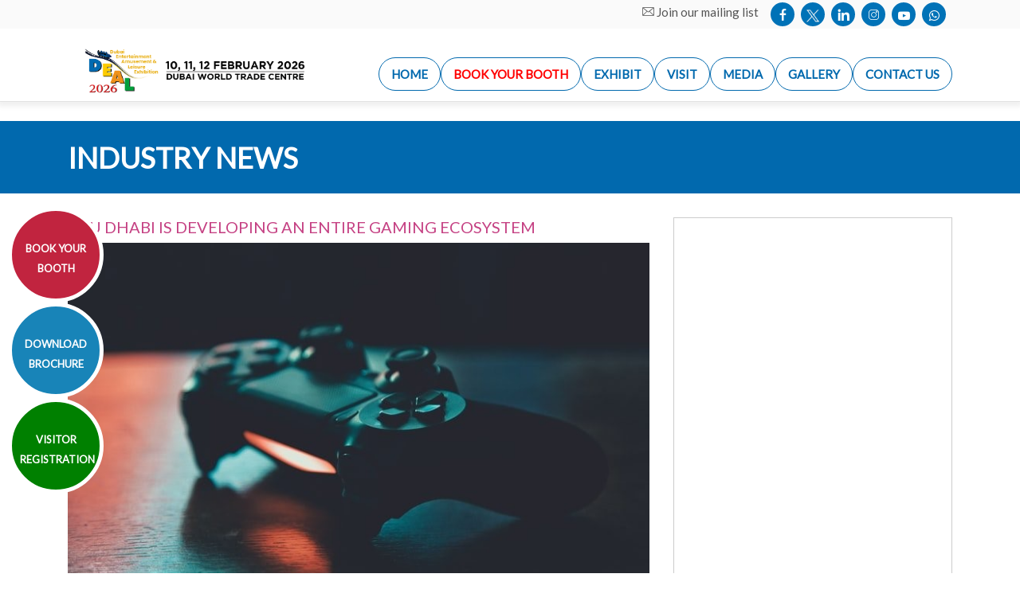

--- FILE ---
content_type: text/html; charset=UTF-8
request_url: https://www.dealmiddleeastshow.com/2021may-a5.php
body_size: 5942
content:
<!DOCTYPE html>
<html lang="en">
<head><meta http-equiv="Content-Type" content="text/html; charset=euc-kr">
<!-- Required meta tags -->

<meta name="viewport" content="width=device-width, initial-scale=1, shrink-to-fit=no">
<title>ABU DHABI IS DEVELOPING AN ENTIRE GAMING ECOSYSTEM  </title>
<!-- Bootstrap CSS -->
<link rel="stylesheet" type="text/css" href="assets/css/bootstrap.min.css" >
<!-- Icon -->
<link rel="stylesheet" type="text/css" href="assets/fonts/line-icons.css">
<!-- Slicknav -->
<link rel="stylesheet" type="text/css" href="assets/css/slicknav.css">
 
<!-- Animate -->
<link rel="stylesheet" type="text/css" href="assets/css/animate.css">
<!-- Main Style -->
<link rel="stylesheet" type="text/css" href="assets/css/main.css">
<link rel="stylesheet" type="text/css" href="assets/css/inner.css">
<!-- Responsive Style -->
<link rel="stylesheet" type="text/css" href="assets/css/responsive.css">
<!-- Global site tag (gtag.js) - Google Ads: 822245433 --> 
<script async src="https://www.googletagmanager.com/gtag/js?id=AW-822245433"></script> 
<script> window.dataLayer = window.dataLayer || []; function gtag(){dataLayer.push(arguments);} gtag('js', new Date()); gtag('config', 'AW-822245433'); 
</script>


<!-- Facebook Pixel Code --> 
<script> 
!function(f,b,e,v,n,t,s)   
{if(f.fbq)return;n=f.fbq=function(){n.callMethod? n.callMethod.apply(n,arguments):n.queue.push(arguments)}; 
if(!f._fbq)f._fbq=n;n.push=n;n.loaded=!0;n.version='2.0'; 
n.queue=[];t=b.createElement(e);t.async=!0; 
t.src=v;s=b.getElementsByTagName(e)[0]; 
s.parentNode.insertBefore(t,s)}(window,document,'script', 'https://connect.facebook.net/en_US/fbevents.js'); 
fbq('init', '406657166738779'); 
fbq('track', 'PageView');  
</script> 
<noscript> 
<img height="1" width="1" src="https://www.facebook.com/tr?id=406657166738779&ev=PageView&noscript=1"/>
</noscript>
<!-- End Facebook Pixel Code -->

</head>
<body>  
<script type="text/javascript">

_linkedin_partner_id = "236569";

window._linkedin_data_partner_ids = window._linkedin_data_partner_ids || [];

window._linkedin_data_partner_ids.push(_linkedin_partner_id);

</script><script type="text/javascript">

(function(){var s = document.getElementsByTagName("script")[0];

var b = document.createElement("script");

b.type = "text/javascript";b.async = true;

b.src = "https://snap.licdn.com/li.lms-analytics/insight.min.js";

s.parentNode.insertBefore(b, s);})();

</script>

<noscript>

<img height="1" width="1" style="display:none;" alt="" src="https://dc.ads.linkedin.com/collect/?pid=236569&fmt=gif" />

</noscript>

<!-- Header Area wrapper Starts -->
<header id="header-wrap"> 
 
    <!--Start of Tawk.to Script-->
<script type="text/javascript">
var Tawk_API=Tawk_API||{}, Tawk_LoadStart=new Date();
(function(){
var s1=document.createElement("script"),s0=document.getElementsByTagName("script")[0];
s1.async=true;
s1.src='https://embed.tawk.to/5db41f0778ab74187a5ba1ac/default';
s1.charset='UTF-8';
s1.setAttribute('crossorigin','*');
s0.parentNode.insertBefore(s1,s0);
})();
</script>
 <link href="assets/css/font-awesome.min.css" rel="stylesheet">
<!--End of Tawk.to Script-->
<div class="top-header">
  <div class="container">
  <div class="top-social" style="float:right;">
      
    
      
      
      <!-- a href="calendar.ics" style="background: #0169ae;text-align: center;color: #fff;padding: 8px 10px;border-radius: 20px;font-weight: 700;margin-left: 5px;font-size: 10px;background-image: linear-gradient(#0169ae, #2E3D98)">ADD TO CALENDAR </a -->
       
     
  <a href="index.php#join" style="color:#545454;" class="top-mail"><i class="lni-envelope"></i> Join our mailing list</a>
  
 
            <a class="facebook" href="https://www.facebook.com/DEALexhibition" target="_blank"><i class="lni-facebook-filled"></i></a> 
            <a class="twitter" href="https://twitter.com/DEALIEC" target="_blank" ><img src="https://dealmiddleeastshow.com/assets/img/twit.png" width=18 height=18></image></a> 
             <a class="linkedin" href="https://www.linkedin.com/in/dubai-entertainment-amusement-and-leisure-show-b29850126/" target="_blank"><i class="lni-linkedin-filled"></i></a> 
      
           <a class="linkedin" href="https://www.instagram.com/dealiec/" target="_blank"><i class="lni-instagram"></i></a> 
           <!-- <a class="google-plus" href="https://www.instagram.com/dealiec/" target="_blank"><i class="lni-instagram"></i></a> 
            <a class="google-plus" href="https://www.youtube.com/channel/UC1WYEGQTbtTfByIHGkctUzg" target="_blank"><i class="lni-youtube-filled"></i></a>--> 
           
           
   <a class="youtube" href="https://www.youtube.com/channel/UC1WYEGQTbtTfByIHGkctUzg" target="_blank" style="margin-right:8px"><i class="fa fa-youtube-play"  ></i></a>
   
   <a class="linkedin" href="https://wa.me/971544906447?text=To%20receive%20regular%20updates%20from%20DEAL%20Exhibitions%20save%20this%20number" target="_blank"><i class="fa fa-whatsapp"></i></a>
     
   
 
    
   
     
  
  </div>
  </div>
  </div>
<nav class="navbar navbar-expand-lg fixed-top scrolling-navbar">
    <div class="container"> 
      <!-- Brand and toggle get grouped for better mobile display -->
      <div class="navbar-header">
        <button class="navbar-toggler" type="button" data-toggle="collapse" data-target="#main-navbar" aria-controls="main-navbar" aria-expanded="false" aria-label="Toggle navigation">
         <span class="navbar-toggler-icon"></span>
          <span class="icon-menu"></span> 
          <span class="icon-menu"></span> 
          <span class="icon-menu"></span> 
          </button>
       
       
        <a href="./" class="navbar-brand"><img src="assets/img/deal2026headerlogo.png" alt="DEAL 2026"> </a> </div>
        
        <!--<div class="time">
                   <h3>  23<sup>rd</sup> March, 10:00am to 6.00pm </h3> 
                   <h3>  24<sup>th</sup> March, 10:00am to 6.00pm </h3>
                   <h3>  25<sup>th</sup> March, 10:00am to 5.00pm </h3> 
                   <h6>DUBAI WORLD TRADE CENTRE</h6> 
                   </div>-->
                   
    
             
                   
      <div class="collapse navbar-collapse" id="main-navbar">
        
                  
        
        
        <ul class="navbar-nav mr-auto w-100 justify-content-end">
          
          
          <li class="nav-item active dropdown">  
          <a href="https://dealmiddleeastshow.com/" class="nav-link dropdown-toggle"   role="button" aria-expanded="false"> Home <span class="caret"></span> </a>
         <ul class="dropdown-menu" role="menu">
       <li><a href="introduction.php">Introduction</a></li>
      <!-- <li><a href="date_venue.php">Date & venue</a></li>-->
        
       </ul> 
        </li>
    
    
    <li> <a class="nav-item"> <a class="nav-link" href="../../../../../exhibitor_registration.php"> <span style="color:red">Book your booth</span></a> </li>
    
          <li class="nav-item dropdown">
           <a href="#" class="nav-link dropdown-toggle" data-toggle="dropdown" role="button" aria-expanded="false"> Exhibit <span class="caret"></span> </a>
         <ul class="dropdown-menu" role="menu">
       <li><a href="why_exhibit.php">Why Exhibit in DEAL</a></li>
      <li><a href="download.php?document=Brochure">DEAL Brochure</a></li>
       <li><a href="exhibitor_profile.php">Exhibitor Profile</a></li>
        <li><a href="https://iecdxbbadge.ae/exhibitor_registration.php">Exhibitor Registration </a></li> <!--li><a href="floor_plan.php">Floor Plan</a></li --> 
       <li><a href="download.php?document=Exhibitor_list">Exhibitor List</a></li> 
      <!--   <li><a href="https://dealmiddleeastshow.com/floor_plan.php">Floor Plan</a></li> -->
       <li><a href="exhibitor_testimonials.php">Exhibitor Testimonials</a></li>
       <li><a href="exhibitor_registration.php">Book Space</a></li>
       <li><a href="aofs.php">AOFS</a></li>
       <li><a href="download.php?document=Post_show">Post Show Report</a></li>
        <!-- <li><a href="floor_plan.php">Floor Plan</a></li> -->
    </ul>
      </li>
      
      
      
         <li class="nav-item dropdown"> 
         <a href="https://iecdxbbadge.ae/visitor_registration.php" class="nav-link dropdown-toggle" data-toggle="dropdown" role="button" aria-expanded="false"> Visit <span class="caret"></span> </a>
        <ul class="dropdown-menu" role="menu">
       <li><a href="why_attend.php"> Why attend DEAL</a></li>
       <li><a href="visitor_profile.php">Visitor Profile </a></li>
       <li><a href="visitor_testimonials.php"> Visitor Testimonials</a></li> 
       <li><a href="https://iecdxbbadge.ae/visitor_registration.php">Visitor Registration  </a></li> 
       <li><a href="travel_information.php"> Travel Information </a></li>
    </ul>
     </li>
          
          
          
          <li class="nav-item dropdown"> 
           <a href="DEAL_newsletter.php" class="nav-link dropdown-toggle" data-toggle="dropdown" role="button" aria-expanded="false"> Media <span class="caret"></span> </a>
        <ul class="dropdown-menu" role="menu">
            <li><a href="DEAL_newsletter.php"> DEAL Newsletter</a></li>
       <li><a href="industry_news.php"> Industry News</a></li>
       <li><a href="press_release.php"> Press Release </a></li> 
       <li><a href="javascript:;"> Show Daily </a>
       <ul>
          <li><a target="_blank" href="https://www.dealmiddleeastshow.com/pdf/2025/deal2025showdailyday1.pdf"> Day 1 </a></li> 
          <li><a target="_blank" href="https://www.dealmiddleeastshow.com/pdf/2025/deal2025showdailyday2.pdf"> Day 2 </a></li> 
          <li><a target="_blank" href="https://www.dealmiddleeastshow.com/pdf/2025/deal2025showdailyday3.pdf"> Day 3 </a></li> 
       </ul>
       </li> 
       <li><a href="javascript::"> The DEAL Diaries </a>
       
        <ul>
          <li><a target="_blank" href="https://www.dealmiddleeastshow.com/pdf/DEAL 2020 DIARIES - CHAPTER ONE TALL F.pdf"> Chapter 1 </a></li> 
           <li><a target="_blank" href="https://www.dealmiddleeastshow.com/pdf/DEAL 2020 DIARIES - CHAPTER TWO.pdf"> Chapter 2 </a></li> 
           <li><a target="_blank" href="https://www.dealmiddleeastshow.com/pdf/DEAL 2021 DIARIES - CHAPTER THREE.pdf"> Chapter 3 </a></li>
           <li><a target="_blank" href="https://www.dealmiddleeastshow.com/pdf/DEAL 2021 DIARIES - CHAPTER FOUR.pdf"> Chapter 4 </a></li> 
           <li><a target="_blank" href="https://www.dealmiddleeastshow.com/pdf/DEAL%202021%20DIARIES%20-%20CHAPTER%20FIVE.pdf"> Chapter 5 </a></li> 
            <li><a target="_blank" href="https://www.dealmiddleeastshow.com/pdf/DEAL-2021-DIARIES-CHAPTER-SIX.pdf"> Chapter 6 </a></li>
             <li><a target="_blank" href="https://www.dealmiddleeastshow.com/pdf/DEAL-2021-DIARIES-CHAPTER-SEVEN.pdf"> Chapter 7 </a></li> 
          </ul>
       
       </li> 
      </ul> 
      </li>
          
          
          
          
          <li class="nav-item dropdown"> 
           <a href="#" class="nav-link dropdown-toggle" data-toggle="dropdown" role="button" aria-expanded="false"> Gallery <span class="caret"></span> </a>
        <ul class="dropdown-menu" role="menu">
       <li><a href="download.php?document=Image_gallery"> Image Gallery</a></li>
       <li><a href="download.php?document=Video_gallery"> Video  Gallery </a></li> 
        <li><a href="download.php?document=Conference_images"> Conference Images </a></li> 
      </ul>  </li>
         
      <li class="nav-item"> <a class="nav-link" href="contact_us.php"> Contact us </a> </li>
     <!--      
    <li class="nav-item"> <a class="nav-link" href="#" style="font-size: 14px;
    padding: 12px 20px;
    border-radius: 30px;
    border: 1px solid #0169ae;
    cursor: pointer;
    font-weight: 600;
    color: #ffffff !important;
    text-transform: uppercase;
    -webkit-transition: all 0.2s linear;
    -moz-transition: all 0.2s linear;
    -o-transition: all 0.2s linear;
    transition: all 0.2s linear;
    display: inline-block;
    background-image: linear-gradient(#EFC32E, #F36F2F);"><span > DEAL 2021 VIRTUAL </span></a> </li>
         -->
        </ul>
        <!-- 
        <div class="crna" style="margin-left:20px;margin-top:60px"><a href="pdf/Corona-Virus-Update.pdf" target="_blank"><span style="font-size:14px;  font-weight:bold"><i class="lni-information"></i>Corona Virus </span></a></div>
        -->
        
      </div>
    </div>
    
    <!-- Mobile Menu Start -->
    <ul class="mobile-menu">
     
       <li class="nav-item dropdown">
           <a href="index.php" class="nav-link dropdown-toggle" data-toggle="dropdown" role="button" aria-expanded="false"> Home <span class="caret"></span> </a>
         <ul class="dropdown-menu" role="menu">
       <li><a href="introduction.php">Introduction</a></li>
  
    </ul>
      </li>
      
      
      <li> <a class="page-scrool" href="exhibitor_registration.php">Book your booth</a> </li>
      
      
      
      
 
    
          <li class="nav-item dropdown">
           <a href="#" class="nav-link dropdown-toggle" data-toggle="dropdown" role="button" aria-expanded="false"> Exhibit <span class="caret"></span> </a>
         <ul class="dropdown-menu" role="menu">
       <li><a href="why_exhibit.php">Why Exhibit in DEAL</a></li>
      <li><a href="download.php?document=Brochure">DEAL Brochure</a></li>
       <li><a href="exhibitor_profile.php">Exhibitor Profile</a></li> 
        <li><a href="https://iecdxbbadge.ae/exhibitor_registration.php">Exhibitor Registration </a></li> <!--li><a href="floor_plan.php">Floor Plan</a></li --> 
       <li><a href="download.php?document=Exhibitor_list">Exhibitor List</a></li> <!--li><a href="floor_plan.php">Floor Plan</a></li --> 
       <li><a href="exhibitor_testimonials.php">Exhibitor Testimonials</a></li>
       <li><a href="exhibitor_registration.php">Book Space</a></li>
       <li><a href="aofs.php">AOFS</a></li>
       <li><a href="download.php?document=Post_show">Post Show Report</a></li>
        <!-- <li><a href="floor_plan.php">Floor Plan</a></li> -->
    </ul>
      </li>
      <li class="nav-item dropdown"> 
         <a href="https://iecdxbbadge.ae/visitor_registration.php" class="nav-link dropdown-toggle" data-toggle="dropdown" role="button" aria-expanded="false"> Visit <span class="caret"></span> </a>
        <ul class="dropdown-menu" role="menu">
       <li><a href="why_attend.php"> Why attend DEAL</a></li>
       <li><a href="visitor_profile.php">Visitor Profile </a></li>
       <li><a href="visitor_testimonials.php"> Visitor Testimonials</a></li> 
       <li><a href="https://iecdxbbadge.ae/visitor_registration.php">Visitor Registration  </a></li> 
       <li><a href="travel_information.php"> Travel Information </a></li>
    </ul>
     </li>
          
      
      
     <li class="nav-item dropdown"> 
           <a href="DEAL_newsletter.php" class="nav-link dropdown-toggle" data-toggle="dropdown" role="button" aria-expanded="false"> Media <span class="caret"></span> </a>
        <ul class="dropdown-menu" role="menu">
            <li><a href="DEAL_newsletter.php"> DEAL Newsletter</a></li>
       <li><a href="industry_news.php"> Industry News</a></li>
       <li><a href="press_release.php"> Press Release </a></li> 
        
        
       </li> 
        
      </ul> 
      </li>
       <li class="nav-item dropdown"> 
           <a href="#" class="nav-link dropdown-toggle" data-toggle="dropdown" role="button" aria-expanded="false"> Gallery <span class="caret"></span> </a>
        <ul class="dropdown-menu" role="menu">
       <li><a href="download.php?document=Image_gallery"> Image Gallery</a></li>
       <li><a href="download.php?document=Video_gallery"> Video  Gallery </a></li> 
        <li><a href="download.php?document=Conference_images"> Conference Images </a></li> 
      </ul>  </li>
      
          <li><a class="page-scroll" href="contact_us.php">Contact us</a>
      </li>
    </ul>
    <!-- Mobile Menu End --> 
    
  </nav>
   
 
  
 
 <div class="inner-banner">
 <div class="container">
 <h2>Industry News</h2>
 </div>
 </div>
 
  
</header>
<!-- Header Area wrapper End --> 

 
<section class="section-padding">
  <div class="container">
    <div class="row">
      <div class="col-md-8 inner-text">
      
        <h5  style="color: #c54183;text-transform:uppercase" atl="ABU DHABI IS DEVELOPING AN ENTIRE GAMING ECOSYSTEM ">ABU DHABI IS DEVELOPING AN ENTIRE GAMING ECOSYSTEM  </h5>
       <img src="newsletter/2021/may/01/5.jpg" class="img-fluid" atl="ABU DHABI IS DEVELOPING AN ENTIRE GAMING ECOSYSTEM " title="ABU DHABI IS DEVELOPING AN ENTIRE GAMING ECOSYSTEM">
  <p style="line-height:20pt; text-align:justify;">
            
            
     <br>
  Just like competing in a popular online game, creating a world-class gaming and esports ecosystem requires a multi-faceted ground plan. Rising in Abu Dhabi is Yas Creative Hub, a state-of-the-art media and entertainment complex that opens its doors in Q4 2021. Yas Creative Hub will include a purpose-built Gaming Hub, which will provide a physical home for the gaming industry in Abu Dhabi in partnership with industry giant Unity Technologies. To attract gaming companies to the hub, developers twofour54 Abu Dhabi launched a subsidy and support programme in the second half of last year. The Yas Creative Hub is attracting companies from the US, the UK, Brazil and also from parts of the Arab world such as Jordan and Lebanon, thus creating a healthy pool of talent and developers.  </p>
      </div>
     <div class="col-md-4">
     <script async defer crossorigin="anonymous" src="https://connect.facebook.net/en_US/sdk.js#xfbml=1&version=v7.0" nonce="jfrjiCp0"></script>
<iframe width="350" height="580" src="https://www.facebook.com/plugins/page.php?href=https%3A%2F%2Fwww.facebook.com%2FDEALexhibition&tabs=timeline&width=348&height=590&small_header=true&adapt_container_width=false&hide_cover=true&show_facepile=false&appId" width="350" frameborder="1" style="border:solid .5px #CCCCCC" height="580" style="border:none;overflow:hidden" scrolling="no" frameborder="0" allowTransparency="false" allow="encrypted-media"></iframe>
<iframe width="100%" height="450" src="https://www.dealmiddleeastshow.com/includes/twitter.php" frameborder="1" style="border:solid .5px #CCCCCC" scrolling="no" allow="accelerometer; autoplay; encrypted-media; gyroscope; picture-in-picture" allowfullscreen></iframe>
<iframe width="100%" height="250" style="border:solid .5px #CCCCCC" src="https://www.youtube.com/embed/vNlXDD2R7Vo" frameborder="1"  style="border:1px solid black;" allow="accelerometer; autoplay; encrypted-media; gyroscope; picture-in-picture" allowfullscreen></iframe>
 
 <div data-mc-src="a4400466-2b8a-4862-bfa2-aaaf4e4b6acf#instagram"></div>
        
<script 
  src="https://cdn2.woxo.tech/a.js#618f78996044b600163a563b" 
  async data-usrc>
</script>

  
     
     </div> 
      
      
    </div>
  </div>
</section>
 

 
  <!-- Footer Section Start -->
<footer class="footer-area section-padding" style="padding:30px 0px; float:left;width:100%">
  <div class="container">
    <div class="row">
      
      <div class="col-md-4 col-lg-4 col-sm-6 col-xs-12 wow fadeInUp" data-wow-delay="0.4s">
        <h3>QUICK LINKS</h3>
        <ul class="foote-link">
          <li><a href="index.php">Home</a></li>
           <li><a href="why_exhibit.php">Exhibit</a></li>
          <li><a href="why_attend.php">Visit</a></li>
          <li><a href="industry_news.php">Media</a></li>
          <li><a href="contact_us.php">Contact Us</a></li>
     
          
        </ul>
      </div>
      <div class="col-md-3 col-lg-3 col-sm-6 col-xs-12 wow fadeInUp text-center" data-wow-delay="0.2s">
        <h3><img src="assets/img/deal2026footerlogo.png" width="200"></h3>
       <!-- <p> Aorem ipsum dolor sit amet elit sed lum tempor incididunt ut labore el dolore alg minim veniam quis nostrud ncididunt. </p>-->
      </div>
   
      <div class="col-md-5 col-lg-5 col-sm-6 col-xs-12 wow fadeInUp text-center" data-wow-delay="0.8s">
       <!-- <h3>SUBSCRIBE US</h3>-->
        <!--<div class="widget">
          <div class="newsletter-wrapper">
            <form method="post" id="subscribe-form" name="subscribe-form" class="validate">
              <div class="form-group is-empty">
                <input type="email" value="" name="Email" class="form-control" id="EMAIL" placeholder="Your email" required="">
                <button type="submit" name="subscribe" id="subscribes" class="btn btn-common sub-btn"><i class="lni-pointer"></i></button>
                <div class="clearfix"></div>
              </div>
            </form>
          </div>
        </div>-->
       
        <div class="widget">
          <h5 class="widget-title">FOLLOW US ON</h5>
          <ul class="footer-social">
             
            <li><a class="facebook" href="https://www.facebook.com/DEALexhibition" target="_blank"><i class="lni-facebook-filled"></i></a></li>
            <li> <a class="twitter" href="https://twitter.com/DEALIEC" target="_blank" ><img src="https://dealmiddleeastshow.com/assets/img/twitterlogo.png" width=18 height=18></image></a> </li>
             
            
            <li><a class="linkedin" href="https://www.linkedin.com/in/dubai-entertainment-amusement-and-leisure-show-b29850126/" target="_blank"><i class="lni-linkedin-filled"></i></a></li>
            <li><a class="google-plus" href="https://www.instagram.com/dealiec/" target="_blank"><i class="lni-instagram"></i></a></li>
              <li><a class="youtube" href="https://www.youtube.com/channel/UC1WYEGQTbtTfByIHGkctUzg" target="_blank"><i class="fa fa-youtube-play" aria-hidden="true"></i></a></li>
               <li><a class="facebook" href="https://wa.me/971544906447?text=To%20receive%20regular%20updates%20from%20DEAL%20Exhibitions%20save%20this%20number" target="_blank"><i class="fa fa-whatsapp"></i></a></li>
          </ul>
        </div>
      </div>
    </div>
  </div>
  
                <p class="text-center">For better viewing experience use IE 12 and above version</p> 
                 
</footer>
<!-- Footer Section End -->
 
<div id="copyright" style=" float:left;width:100%">
  <div class="container">
    <div class="row">
      <div class="col-md-12">
        <div class="site-info">
          <p>Copyright 2025 . All rights reserved to “INTERNATIONAL EXPO CONSULTS LLC”.</a></p>
        </div>
      </div>
    </div>
  </div>
</div>


<!-- <a href="https://deal.barrel.cloud/galleries/cd3ebacd-b9a0-4818-82a1-8c3d9918674d"  title="Find your photo here" target="_blank" id="vis_pho" class="ftlink"> FIND YOUR PHOTOS HERE</a> -->

    <a href="   https://www.dealmiddleeastshow.com/download.php?document=Brochure"  title="Exhibitor Registration"  id="vis_reg" class="ftlink"> DOWNLOAD BROCHURE </a>
    
    <a href="https://iecdxbbadge.ae/exhibitor_registration.php" id="xexh_reg" class=" vis_reg1 ftlink"  title="Download Brochure">  BOOK YOUR BOOTH</a>

      <!--<a href="visitor_registration.php" id="vis_reg" title="visitor_registration"> VISITOR REGISTRATION</a>-->
      
    <a href="https://iecdxbbadge.ae/visitor_registration.php"  title="Visitor Registration" id="exh_reg" class="ftlink"> VISITOR REGISTRATION</a>
      
      



      
      
      
        
      
 

 
<!-- Go to Top Link --> 
<a href="#" class="back-to-top"> <i class="lni-chevron-up"></i> </a>
<!--<div id="preloader">
  <div class="sk-circle">
    <div class="sk-circle1 sk-child"></div>
    <div class="sk-circle2 sk-child"></div>
    <div class="sk-circle3 sk-child"></div>
    <div class="sk-circle4 sk-child"></div>
    <div class="sk-circle5 sk-child"></div>
    <div class="sk-circle6 sk-child"></div>
    <div class="sk-circle7 sk-child"></div>
    <div class="sk-circle8 sk-child"></div>
    <div class="sk-circle9 sk-child"></div>
    <div class="sk-circle10 sk-child"></div>
    <div class="sk-circle11 sk-child"></div>
    <div class="sk-circle12 sk-child"></div>
  </div>
</div>-->

<!-- jQuery first, then Popper.js, then Bootstrap JS --> 
<script src="assets/js/jquery-min.js"></script>
<script src="assets/js/bootstrap.min.js"></script>  
<script src="assets/js/popper.min.js"></script>  
<script src="assets/js/jquery.countdown.min.js"></script> 
<script src="assets/js/jquery.nav.js"></script> 
<script src="assets/js/jquery.easing.min.js"></script> 
<script src="assets/js/wow.js"></script> 
<script src="assets/js/jquery.slicknav.js"></script> 
<script src="assets/js/nivo-lightbox.js"></script> 
<script src="assets/js/main.js"></script> 
<script src="assets/js/form-validator.min.js"></script> 
<script src="assets/js/contact-form-script.min.js"></script>
<!-- Twitter universal website tag code -->
<script>
!function(e,t,n,s,u,a){e.twq||(s=e.twq=function(){s.exe?s.exe.apply(s,arguments):s.queue.push(arguments);
},s.version='1.1',s.queue=[],u=t.createElement(n),u.async=!0,u.src='//static.ads-twitter.com/uwt.js',
a=t.getElementsByTagName(n)[0],a.parentNode.insertBefore(u,a))}(window,document,'script');
// Insert Twitter Pixel ID and Standard Event data below
twq('init','nydmc');
twq('track','PageView');
</script>
<!-- End Twitter universal website tag code -->

</body>
</html>

  
  
   

--- FILE ---
content_type: text/html; charset=UTF-8
request_url: https://www.dealmiddleeastshow.com/includes/twitter.php
body_size: -72
content:
 

 
 
 <a class="twitter-timeline" href="https://twitter.com/DEALIEC?ref_src=twsrc%5Etfw"></a> 
<script async src="https://platform.twitter.com/widgets.js" charset="utf-8"></script>

--- FILE ---
content_type: text/css
request_url: https://www.dealmiddleeastshow.com/assets/css/main.css
body_size: 8397
content:
@import url("https://fonts.googleapis.com/css?family=Lato:400|Josefin+Sans:700");



html {
  overflow-x: hidden;
}

body {
  background: #fff;
  font-size: 15px;
  font-weight: 400;
  font-family: Lato, 'sans serif';
  -webkit-box-sizing: border-box;
  -moz-box-sizing: border-box;
  box-sizing: border-box;
  -webkit-font-smoothing: subpixel-antialiased;
  color: #212121;
  line-height: 25px;
  -webkit-backface-visibility: hidden;
  backface-visibility: hidden;
  overflow-x: hidden;
}

h1, h2, h3, h4 {
  font-size: 36px;
  font-weight: 700;
  font-family: Lato, 'sans serif';
}

a {
  -webkit-transition: all 0.2s linear;
  -moz-transition: all 0.2s linear;
  -o-transition: all 0.2s linear;
  transition: all 0.2s linear;
}

a:hover {
  text-decoration: none;
}

a a:focus {
  outline: none;
}

p {
  font-weight: 400;
  font-family: Lato, 'sans serif';
  margin: 0px;
  font-size: 14px;
}

ul, ol {
  list-style: outside none none;
  margin: 0;
  padding: 0;
}

ul li, ol li {
  list-style: none;
}

.hero-heading {
  font-size: 40px;
  font-weight: 700;
  color: #fff;
  text-transform: capitalize;
  line-height: 70px;
  letter-spacing: 0.1rem;
}

.hero-sub-heading {
  font-size: 20px;
  font-weight: 400;
  color: #e6e6e6;
  line-height: 45px;
  letter-spacing: 0.1rem;
}

.section-titile-bg {
  display: inline;
  font-size: 115px;
  font-weight: 700;
  height: 100%;
  left: -173px;
  opacity: 0.1;
  position: absolute;
  top: -14px;
  width: 100%;
  text-align: center;
}

.section-title-header p {
  text: center;
  font-weight: 400;
  line-height: 26px;
  padding-bottom: 36px;
}

.section-title {
  font-size: 36px;
  color: #212121;
  line-height: 52px;
  padding-bottom: 20px;
  font-weight: 700;
  text-align: center;
  text-transform: uppercase;
  position: relative;
  margin-bottom: 15px;
}

.section-title:before {
  position: absolute;
  content: '';
  left: 15px;
  bottom: 8px;
  width: 48px;
  height: 1px;
  background-color: #fcca11;
}

.section-title:after {
  position: absolute;
  content: '';
  left: 0px;
  bottom: 2px;
  width: 48px;
  height: 1px;
  background-color: #fcca11;
}

.section-title:before, .section-title:after {
  left: 50%;
  margin-left: -45px;
}

.section-title:after {
  margin-left: -30px;
}

.section-subcontent {
  font-size: 16px;
  text: center;
  font-weight: 400;
  line-height: 26px;
  padding-bottom: 36px;
}

.section-sub {
  text-transform: uppercase;
  font-size: 24px;
  line-height: 52px;
  padding-bottom: 15px;
  margin-bottom: 30px;
  position: relative;
}

.section-sub:before {
  position: absolute;
  content: '';
  height: 1px;
  width: 45px;
  left: 50%;
  bottom: 10px;
  -webkit-transform: translateX(-50%);
  transform: translateX(-50%);
  background-color: #fcca11;
}

.subtitle {
  font-size: 15px;
  margin-top: 20px;
  font-weight: 500;
  margin-bottom: 10px;
}

.inner-title {
  font-size: 24px;
  font-weight: 700;
  text-tranform: capitalize;
}

.page-tagline {
  font-size: 24px;
  font-weight: 400;
  color: #ddd;
}

.page-title {
  font-size: 62px;
  font-weight: 700;
  color: #fff;
}







.btn {
  font-size: 14px;
  padding: 12px 20px;
  border-radius: 30px;
  border:1px solid #0169ae;
  cursor: pointer;
  font-weight: 600;
  color: #000000;
  text-transform: uppercase;
  -webkit-transition: all 0.2s linear;
  -moz-transition: all 0.2s linear;
  -o-transition: all 0.2s linear;
  transition: all 0.2s linear;
  display: inline-block;
 background-image: linear-gradient(#EFC32E, #F36F2F);
}

.btn i {
  margin-right: 5px;
}

.btn:focus,
.btn:active {
  box-shadow: none;
  outline: none;
  color: #000000;
}

.btn-common {
  background-color: #fcca11;
  position: relative;
  z-index: 1;
}

.btn-common:hover {
  color: #000000;
  background: #fcca11;
  box-shadow: 0 6px 22px rgba(0, 0, 0, 0.1);
  transition: all .2s ease-in-out;
  -moz-transition: all .2s ease-in-out;
  -webkit-transition: all .2s ease-in-out;
   background-image: linear-gradient(#F36F2F,#EFC32E);
}

.btn-border {
  color: #000000;
  background-color: transparent;
  border: 1px solid #fcca11;
}

.btn-border:hover {
  color: #000000;
  background-color:#fcca11;
}





















.btn-lg {
  padding: 12px 34px;
  text-transform: uppercase;
  font-size: 14px;
}

.btn-rm {
  padding: 7px 10px;
  text-transform: capitalize;
}

button:focus {
  outline: none !important;
}

.icon-close, .icon-check {
  color: #fcca11;
}

.bg-drack {
  background: #f1f1f1;
}

.bg-white {
  background: #fff;
}

.mb-30 {
  margin-bottom: 30px;
}

.mt-30 {
  margin-top: 30px;
}

/* ScrollToTop */
a.back-to-top {
  display: none;
  position: fixed;
  bottom: 18px;
  right: 15px;
  text-decoration: none;
}

a.back-to-top i {
  display: block;
  font-size: 22px;
  width: 40px;
  height: 40px;
  line-height: 40px;
  color: #fff;
  background: #fcca11;
  border-radius: 0px;
  text-align: center;
  transition: all 0.2s ease-in-out;
  -moz-transition: all 0.2s ease-in-out;
  -webkit-transition: all 0.2s ease-in-out;
  -o-transition: all 0.2s ease-in-out;
  box-shadow: 0 0 4px rgba(0, 0, 0, 0.14), 0 4px 8px rgba(0, 0, 0, 0.28);
}

a.back-to-top:hover, a.back-to-top:focus {
  text-decoration: none;
}

#preloader {
  position: fixed;
  background: #fff;
  top: 0;
  left: 0;
  width: 100%;
  height: 100%;
  z-index: 9999999999;
}

.sk-circle {
  margin: 0px auto;
  width: 40px;
  height: 40px;
  top: 45%;
  position: relative;
}

.sk-circle .sk-child {
  width: 100%;
  height: 100%;
  position: absolute;
  left: 0;
  top: 0;
}

.sk-circle .sk-child:before {
  content: '';
  display: block;
  margin: 0 auto;
  width: 15%;
  height: 15%;
  background-color: #fcca11;
  border-radius: 100%;
  -webkit-animation: sk-circleBounceDelay 1.2s infinite ease-in-out both;
  animation: sk-circleBounceDelay 1.2s infinite ease-in-out both;
}

.sk-circle .sk-circle2 {
  -webkit-transform: rotate(30deg);
  -ms-transform: rotate(30deg);
  transform: rotate(30deg);
}

.sk-circle .sk-circle3 {
  -webkit-transform: rotate(60deg);
  -ms-transform: rotate(60deg);
  transform: rotate(60deg);
}

.sk-circle .sk-circle4 {
  -webkit-transform: rotate(90deg);
  -ms-transform: rotate(90deg);
  transform: rotate(90deg);
}

.sk-circle .sk-circle5 {
  -webkit-transform: rotate(120deg);
  -ms-transform: rotate(120deg);
  transform: rotate(120deg);
}

.sk-circle .sk-circle6 {
  -webkit-transform: rotate(150deg);
  -ms-transform: rotate(150deg);
  transform: rotate(150deg);
}

.sk-circle .sk-circle7 {
  -webkit-transform: rotate(180deg);
  -ms-transform: rotate(180deg);
  transform: rotate(180deg);
}

.sk-circle .sk-circle8 {
  -webkit-transform: rotate(210deg);
  -ms-transform: rotate(210deg);
  transform: rotate(210deg);
}

.sk-circle .sk-circle9 {
  -webkit-transform: rotate(240deg);
  -ms-transform: rotate(240deg);
  transform: rotate(240deg);
}

.sk-circle .sk-circle10 {
  -webkit-transform: rotate(270deg);
  -ms-transform: rotate(270deg);
  transform: rotate(270deg);
}

.sk-circle .sk-circle11 {
  -webkit-transform: rotate(300deg);
  -ms-transform: rotate(300deg);
  transform: rotate(300deg);
}

.sk-circle .sk-circle12 {
  -webkit-transform: rotate(330deg);
  -ms-transform: rotate(330deg);
  transform: rotate(330deg);
}

.sk-circle .sk-circle2:before {
  -webkit-animation-delay: -1.1s;
  animation-delay: -1.1s;
}

.sk-circle .sk-circle3:before {
  -webkit-animation-delay: -1s;
  animation-delay: -1s;
}

.sk-circle .sk-circle4:before {
  -webkit-animation-delay: -0.9s;
  animation-delay: -0.9s;
}

.sk-circle .sk-circle5:before {
  -webkit-animation-delay: -0.8s;
  animation-delay: -0.8s;
}

.sk-circle .sk-circle6:before {
  -webkit-animation-delay: -0.7s;
  animation-delay: -0.7s;
}

.sk-circle .sk-circle7:before {
  -webkit-animation-delay: -0.6s;
  animation-delay: -0.6s;
}

.sk-circle .sk-circle8:before {
  -webkit-animation-delay: -0.5s;
  animation-delay: -0.5s;
}

.sk-circle .sk-circle9:before {
  -webkit-animation-delay: -0.4s;
  animation-delay: -0.4s;
}

.sk-circle .sk-circle10:before {
  -webkit-animation-delay: -0.3s;
  animation-delay: -0.3s;
}

.sk-circle .sk-circle11:before {
  -webkit-animation-delay: -0.2s;
  animation-delay: -0.2s;
}

.sk-circle .sk-circle12:before {
  -webkit-animation-delay: -0.1s;
  animation-delay: -0.1s;
}

@-webkit-keyframes sk-circleBounceDelay {
  0%, 80%, 100% {
    -webkit-transform: scale(0);
    transform: scale(0);
  }
  40% {
    -webkit-transform: scale(1);
    transform: scale(1);
  }
}

@keyframes sk-circleBounceDelay {
  0%, 80%, 100% {
    -webkit-transform: scale(0);
    transform: scale(0);
  }
  40% {
    -webkit-transform: scale(1);
    transform: scale(1);
  }
}

.section-padding {
  padding: 30px 0 30px 0;
}

.no-padding {
  padding: 0 !important;
}

.padding-left-none {
  padding-left: 0;
}

.padding-right-none {
  padding-right: 0;
}

#page-banner-area {
  background: url(../img/background/banner.jpg) no-repeat;
  background-position: 50% 50%;
  background-size: cover;
}

.page-banner {
  position: relative;
  min-height: 250px;
  color: #fff;
}

.page-banner:before {
  content: '';
  position: absolute;
  top: 0;
  left: 0;
  width: 100%;
  height: 100%;
  background: rgba(0, 0, 0, 0.2);
}

.page-banner .page-banner-title {
  position: absolute;
  top: 50%;
  width: 100%;
  height: 100%;
  text-transform: uppercase;
}

.page-banner .page-banner-title h2 {
  color: #fff;
  font-size: 40px;
}

@-webkit-keyframes fadeIn {
  from {
    opacity: 0;
  }
  to {
    opacity: 1;
  }
}

@keyframes fadeIn {
  from {
    opacity: 0;
  }
  to {
    opacity: 1;
  }
}

.fadeIn {
  -webkit-animation-name: fadeIn;
  animation-name: fadeIn;
}

#white-bg {
  background: #fff;
}

#roof {
  background: #ddd;
  padding: 15px 0;
}

#roof .info-bar-address {
  font-size: 14px;
}

#roof .quick-contacts span {
  margin-right: 10px;
}

#roof .quick-contacts span a {
  color: #212121;
}

#roof .quick-contacts span a:hover {
  color: #fcca11;
}

#roof .quick-contacts span i {
  margin-right: 5px;
  vertical-align: middle;
  font-size: 15px;
}

.navbar-brand {
  position: relative;
  padding: 0px;
  
}

.navbar-brand img {
  /* width: 100%; old code */
    width: 310px;
      padding-left: 15px;
    padding-top: 10px;
}

.top-nav-collapse {
  background: #fff;
  z-index: 999999;
  top: -38px !important;
  min-height: 58px;
  box-shadow: 0px 3px 6px 3px rgba(0, 0, 0, 0.06);
  -webkit-animation-duration: 1s;
  animation-duration: 1s;
  -webkit-animation-fill-mode: both;
  animation-fill-mode: both;
  -webkit-animation-name: fadeInDown;
  animation-name: fadeInDown;
  background: #fff !important;
}

.top-nav-collapse .navbar-brand {
  top: 0px;
}

.top-nav-collapse .navbar-nav .nav-link {
  color: #212121 !important;
  
}

.top-nav-collapse .navbar-nav .nav-link:hover {
  color: #fcca11 !important;
  
}

.top-nav-collapse .navbar-nav li.active a.nav-link {
  color: #fcca11 !important;
  
  
}

.indigo {
  background: transparent;
}

.navbar-expand-lg .navbar-nav .nav-link {
  color: #0169ae;
  padding: 0 15px;
  margin-top:70px;
  margin-bottom: 10px;
  line-height: 40px;
  text-transform: uppercase;
  background: transparent;
  -webkit-transition: all 0.3s ease-in-out;
  -moz-transition: all 0.3s ease-in-out;
  transition: all 0.3s ease-in-out;
  position: relative;
      font-weight: 700;
      color: #0169ae;
    border: 1px solid #0169ae;
    border-radius: 30px;
    background-image: linear-gradient(#ffffff,#ffffff);
}

.navbar-expand-lg .navbar-nav li > a:after {
  content: '';
  position: absolute;
  top: 0;
  left: 50%;
  margin-left: -10px;
  width: 15px;
  height: 2px;
   background: #fcca11; 
  -webkit-transform: scale3d(0, 1, 1);
  -moz-transform: scale3d(0, 1, 1);
  transform: scale3d(0, 1, 1);
  -webkit-transition: -webkit-transform 0.1s;
  -moz-transition: -webkit-transform 0.1s;
  transition: transform 0.1s;
}

.navbar-expand-lg .navbar-nav .active a:before {
  -webkit-transform: scale3d(1, 1, 1);
  -moz-transform: scale3d(1, 1, 1);
  transform: scale3d(1, 1, 1);
  -webkit-transition-timing-function: cubic-bezier(0.4, 0, 0.2, 1);
  -moz-transition-timing-function: cubic-bezier(0.4, 0, 0.2, 1);
  transition-timing-function: cubic-bezier(0.4, 0, 0.2, 1);
  -webkit-transition-duration: 0.3s;
  -moz-transition-duration: 0.3s;
  transition-duration: 0.3s;
}

.navbar-expand-lg .navbar-nav li a:hover,
.navbar-expand-lg .navbar-nav li .active > a,
.navbar-expand-lg .navbar-nav li a:focus {
  color: #fcca11;
  outline: none;
}

.navbar-expand-lg .navbar-nav .nav-link:focus,
.navbar-expand-lg .navbar-nav .nav-link:hover {
  color: #fcca11 !important;
}

.navbar {
  padding: 0;
  background: white;
  border-bottom: solid 1px #e2e2e2;
   box-shadow: 0px 3px 6px 3px rgba(0, 0, 0, 0.06);
}

.navbar li.active a.nav-link {
  color: #fcca11  ;
  font-weight:700;
}

.dropdown-toggle::after {
  display: none;
}

.dropdown-menu {
  margin: 0;
  padding: 8px;
  display: none;
  position: absolute;
  z-index: 99;
  min-width: 210px;
  background-color: #fff;
  white-space: nowrap;
  border-radius: 4px;
  -webkit-box-shadow: 0 6px 12px rgba(0, 0, 0, 0.175);
  box-shadow: 0 6px 12px rgba(0, 0, 0, 0.175);
  animation: fadeIn 0.4s;
  -webkit-animation: fadeIn 0.4s;
  -moz-animation: fadeIn 0.4s;
  -o-animation: fadeIn 0.4s;
  -ms-animation: fadeIn 0.4s;
}




.dropdown-menu li a { padding:5px; display:block !important;  }



.dropdown-menu li a : hover { padding:5px; display:block; color:#0271b6 !important; }




.dropdown-menu:before {
  content: "";
  display: inline-block;
  position: absolute;
  bottom: 100%;
  left: 20%;
  margin-left: -5px;
  border-right: 10px solid transparent;
  border-left: 10px solid transparent;
  border-bottom: 10px solid #f5f5f5;
}

.dropdown:hover .dropdown-menu {
  display: block;
  position: absolute;
  text-align: left;
  top: 100%;
  border: none;
  animation: fadeIn 0.4s;
  -webkit-animation: fadeIn 0.4s;
  -moz-animation: fadeIn 0.4s;
  -o-animation: fadeIn 0.4s;
  -ms-animation: fadeIn 0.4s;
  background: #f5f5f5;
}

ul.dropdown-menu ul {
  margin: 0;
  padding: 8px;
  display: none;
  position: absolute;
  z-index: 99;
  min-width: 210px;
  background-color: #f5f5f5;
  white-space: nowrap;
  border-radius: 4px;
  -webkit-box-shadow: 0 6px 12px rgba(0, 0, 0, 0.175);
  box-shadow: 0 6px 12px rgba(0, 0, 0, 0.175);
  animation: fadeIn 0.4s;
  -webkit-animation: fadeIn 0.4s;
  -moz-animation: fadeIn 0.4s;
  -o-animation: fadeIn 0.4s;
  -ms-animation: fadeIn 0.4s;
    left: 205px;
  bottom: 0;
}
ul.dropdown-menu li:hover ul {
  display: block;
  position: absolute;
 padding: 8px;
  display: block;
  position: absolute;
  z-index: 99;
  min-width: 210px;
  background-color: #f5f5f5;
  white-space: nowrap;
  border-radius: 4px;
  -webkit-box-shadow: 0 6px 12px rgba(0, 0, 0, 0.175);
  box-shadow: 0 6px 12px rgba(0, 0, 0, 0.175);
  animation: fadeIn 0.4s;
  -webkit-animation: fadeIn 0.4s;
  -moz-animation: fadeIn 0.4s;
  -o-animation: fadeIn 0.4s;
  -ms-animation: fadeIn 0.4s;
    left:180px;
  bottom: 0;
}
ul.dropdown-menu li ul li:hover a{color:#0072B7!important;}



.dropdown .dropdown-menu .dropdown-item {
  width: 100%;
  padding: 12px 20px;
  font-size: 14px;
  color: #212121;
  border-bottom: 1px solid #f1f1f1;
  text-decoration: none;
  display: inline-block;
  float: left;
  clear: both;
  position: relative;
  outline: 0;
  transition: all 0.3s ease-in-out;
  -webkit-transition: all 0.3s ease-in-out;
  -moz-transition: all 0.3s ease-in-out;
  -o-transition: all 0.3s ease-in-out;
  -ms-transition: all 0.3s ease-in-out;
}

.dropdown .dropdown-menu .dropdown-item:last-child {
  border-bottom: none;
  border-bottom-left-radius: 4px;
  border-bottom-right-radius: 4px;
}

.dropdown .dropdown-menu .dropdown-item:first-child {
  border-top-left-radius: 4px;
  border-top-right-radius: 4px;
}

.dropdown .dropdown-item:focus,
.dropdown .dropdown-item:hover,
.dropdown .dropdown-item.active {
  color: #fcca11;
}

.dropdown-item.active, .dropdown-item:active {
  background: transparent;
}

.fadeInUpMenu {
  -webkit-animation-name: fadeInUpMenu;
  animation-name: fadeInUpMenu;
}

.slicknav_btn {
  border-color: #fcca11;
}

.slicknav_menu .slicknav_icon-bar {
  background: #fcca11;
}

/* only small tablets */
@media (min-width: 768px) and (max-width: 991px) {
  #nav-main li a.nav-link {
    padding-top: 18px;
  }
  
  
  	.top-social .top-mail { float:left; margin-right:15px;display:none;}
}

.navbar-toggler {
  display: none;
}

.mobile-menu {
  display: none;
}

.slicknav_menu {
  display: none;
}

@media (max-width: 991.98px){
.navbar-expand-lg>.container, .navbar-expand-lg>.container-fluid {
    padding-top: 55px !important;
}

	.top-social .top-mail { float:left; margin-right:15px;display:none;}

}
@media screen and (max-width: 768px) {
  .navbar-header {
    width: 100%;
  }
  
  
  	.top-social .top-mail { float:left; margin-right:15px;display:none;}
  
  .navbar-brand {
    position: absolute;
    padding: 15px 15px;
    top: 0;
  }
  .navbar-brand img {
 
    width:200px;
  }
  #mobile-menu {
    display: none;
  }
  .slicknav_menu {
    display: block;
  }
  .slicknav_nav .active a {
    background: #fcca11;
    color: #fff;
  }
  .slicknav_nav a:hover, .slicknav_nav .active {
    color: #fcca11;
    background: #f5f5f5;
  }
  .slicknav_nav .dropdown li a.active {
    background: #f5f5f5;
    color: #fcca11;
  }
}

.about-item {
  padding: 10px;
  box-shadow: 0px 0px 5px rgba(0, 0, 0, 0.17);
  -webkit-transition: all 300ms ease-in-out;
  transition: all 300ms ease-in-out;
}

.about-item .about-text {
  padding: 20px;
  background: #fff;
}

.about-item .about-text h3 {
  font-size: 16px;
  text-transform: uppercase;
  font-weight: 500;
}

.about-item .about-text h3 a {
  color: #212121;
}

.about-item .about-text h3 a:hover {
  color: #fcca11;
}

.about-item .about-text .btn {
  margin-top: 10px;
}

.about-item:hover {
  box-shadow: 1px 3px 15px rgba(0, 0, 0, 0.1);
}

#event-slides .video img {
  border-radius: 4px;
}

#event-slides .intro-desc {
  line-height: 26px;
  margin-bottom: 10px;
}

#event-slides .intro-title {
  color: #212121;
  font-size: 22px;
  font-weight: 700;
  letter-spacing: 1px;
  margin-bottom: 15px;
}

#event-slides .list-specification li {
  margin-bottom: 5px;
  font-size: 15px;
  list-style-image:url(../img/tick.png);
  list-style-position: outside;
    margin-left: 15px;

  
}

#event-slides .list-specification li i {
  margin-right: 5px;
}

.counter-section {
  background: #f3f4f3;
  overflow: hidden;
  position: relative;
  /* 
    &:before{
    	content: '';
    	position: absolute;
    	top: 0;
    	bottom: 0;
    	width: 100%;
    	height: 100%;
    	background: rgba(0, 0, 0, 0.5);
    } */
}

.counter-section .counter {
  padding: 30px 0;
}

.counter-section .counter .icon {
  margin-bottom: 15px;
}

.counter-section .counter .icon i {
  font-size: 60px;
  color: #fff;
}

.counter-section .counter p {
  font-size: 20px;
  color: #fff;
  font-weight: 700;
  text-transform: uppercase;
}
.work-counter-widget h5 {
font-size: 24px;
}

.counter-section .counter span {
  color: #fefefe;
  font-size: 12px;
  font-weight: 400;
  text-transform: uppercase;
}

/* Sponsors Area */
#sponsors {
  background: #f3f4f3;
}

#sponsors .spnsors-logo {
  text-align: center;
  border-radius: 4px;
  padding: 5px;
  margin-bottom: 30px;
  display: inline-block;
  border: 1px solid #ddd;
  background: #fff;
  -webkit-transition: all 300ms ease-in-out;
  transition: all 300ms ease-in-out;
}

#sponsors .spnsors-logo:hover {
  border-color: transparent;
  box-shadow: 0px 20px 40px rgba(0, 0, 0, 0.2);
}

/* Schedule Area */
#schedules {
  background: #f3f4f3;
}

#schedule-tab {
  position: relative;
}

.schedule .schedule-tab-title {
  margin-bottom: 35px;
}

.schedule .schedule-tab-title .nav-tabs {
  background: #ffffff;
}

.schedule .schedule-tab-title .nav-tabs .nav-link {
  border-radius: 0px;
  position: relative;
  cursor: pointer;
  height: 90px;
  width: 255px;
  border-bottom: 1px solid #e5e5e5;
  transition: all 500ms ease;
  padding: 20px 20px;
}

.schedule .schedule-tab-title .nav-tabs .nav-item.show .nav-link, .schedule .schedule-tab-title .nav-tabs .nav-link.active,
.schedule .schedule-tab-title .nav-tabs .nav-item .nav-link:hover {
  background: #fcca11;
  border: 1px solid #fcca11;
  transition: all 0.3s ease-in-out 0s;
  -moz-transition: all 0.3s ease-in-out 0s;
  -webkit-transition: all 0.3s ease-in-out 0s;
  -o-transition: all 0.3s ease-in-out 0s;
}

.schedule .schedule-tab-title .nav-tabs .nav-item.show .nav-link h4, .schedule .schedule-tab-title .nav-tabs .nav-link.active h4,
.schedule .schedule-tab-title .nav-tabs .nav-item .nav-link:hover h4 {
  color: #fff;
}

.schedule .schedule-tab-title .nav-tabs .nav-item.show .nav-link h5, .schedule .schedule-tab-title .nav-tabs .nav-link.active h5,
.schedule .schedule-tab-title .nav-tabs .nav-item .nav-link:hover h5 {
  color: #fff;
}

.schedule .schedule-tab-title .item-text h4 {
  font-size: 15px;
  color: #2f323c;
  line-height: 22px;
  font-weight: 400;
  text-transform: uppercase;
}

.schedule .schedule-tab-title .item-text h5 {
  font-size: 14px;
  color: #848484;
  line-height: 16px;
  font-weight: 400;
  text-transform: capitalize;
}

.schedule .schedule-tab-content .tab-content {
  box-shadow: 1px 3px 15px rgba(0, 0, 0, 0.1);
}

.schedule .schedule-tab-content .card {
  border: none;
}

.schedule .show .card-body {
  background: #f3f4f3;
}

.schedule .card-header {
  border: none;
  cursor: pointer;
  background: #fff;
  border-bottom: 1px solid #ddd;
}

.schedule .card-header .images-box {
  width: 70px;
  height: 70px;
  float: left;
  margin-right: 20px;
}

.schedule .card-header .images-box img {
  border-radius: 50%;
}

.schedule .card-header .time {
  color: #777777;
  font-size: 13px;
  margin-bottom: 5px;
}

.schedule .card-header h4 {
  font-weight: 700;
  font-size: 18px;
  color: #212121;
  margin-bottom: 8px;
}

.schedule .card-header .name {
  position: relative;
  font-size: 14px;
  color: #777777;
  font-weight: 500;
  display: inline-block;
  margin-bottom: 5px;
}

.schedule .card-body {
  padding: 15px 70px 15px 110px;
  background: #fff;
  border-bottom: 1px solid #ddd;
}

.schedule .card-body .location {
  font-size: 13px;
  color: #777777;
}

.schedule .card-body .location span {
  color: #fcca11;
  margin-right: 5px;
}

.accordion .card {
  border-radius: 0px;
  margin-bottom: -2px;
}

.accordion .header-title {
  position: relative;
}

.accordion .header-title:after {
  font-family: "LineIcons";
  content: "\e93a";
  position: absolute;
  right: 10px;
  color: #999;
  top: 50%;
  line-height: 1;
  padding: 0px 5px;
  margin-top: -7px;
}

.accordion .collapsed:after {
  content: "\e940";
}

.accordion .card-header {
  background: transparent;
  cursor: pointer;
  padding: 0;
}

.accordion .card-header div {
  
  padding:5px;
}



.accordion .card-header img {
  color: #fcca11;
  width: 30px;
  height: 30px;
  display: inline-block;
  margin-right:10px;
  text-align: center;
 padding:5px;
  border-right: 1px solid #ddd;
}



.accordion .card-body {
  padding-left: 56px;
}

/* Services Item */
.services {
  background: #fff;
}

.padding-none {
  padding: 0;
  border-left: 1px solid #ddd;
  border-bottom: 1px solid #ddd;
}

.padding-none:nth-child(1) {
  border-left: none;
}

.padding-none:nth-child(4) {
  border-bottom: none;
  border-left: none;
}

.padding-none:nth-child(5) {
  border-bottom: none;
}

.padding-none:nth-child(6) {
  border-bottom: none;
}

.services-wrapper {
  margin-top: 30px;
}

.services-item {
  padding: 40px 20px;
  text-align: center;
  transition: all 0.3s ease-in-out 0s;
  -moz-transition: all 0.3s ease-in-out 0s;
  -webkit-transition: all 0.3s ease-in-out 0s;
  -o-transition: all 0.3s ease-in-out 0s;
}

.services-item .icon i {
  width: 50px;
  height: 50px;
  display: inline-block;
  line-height: 50px;
  font-size: 48px;
  text-align: center;
  margin-bottom: 15px;
  color: #212121;
  border-radius: 0;
  transition: all 0.3s ease-in-out 0s;
  -moz-transition: all 0.3s ease-in-out 0s;
  -webkit-transition: all 0.3s ease-in-out 0s;
  -o-transition: all 0.3s ease-in-out 0s;
}

.services-item .services-content h3 {
  margin-bottom: 10px;
  line-height: 26px;
}

.services-item .services-content h3 a {
  font-size: 20px;
  letter-spacing: 0.5px;
  font-weight: 400;
  color: #212121;
}

.services-item:hover {
  background: #f3f3f3;
}

.services-item:hover .icon i {
  background: transparent;
  color: #fcca11;
}

/* Gallery Section */
#gallery {
  background: #f3f4f3;
  position: relative;
}

#gallery .gallery-box {
  position: relative;
  margin-bottom: 30px;
}

#gallery .gallery-box .overlay-box {
  position: absolute;
  top: 0px;
  left: 0px;
  right: 0px;
  bottom: 0px;
  padding-top: 35%;
  -webkit-transition: all 500ms ease;
  -moz-transition: all 500ms ease;
  -ms-transition: all 500ms ease;
  -o-transition: all 500ms ease;
  transition: all 500ms ease;
}

#gallery .gallery-box .overlay-box i {
  background: #ffffff;
  color: #fcca11;
  font-size: 30px;
  width: 50px;
  height: 50px;
  display: inline-block;
  line-height: 50px;
  border-radius: 50%;
  transform: scale(0, 0);
  -webkit-transform: scale(0, 0);
  -moz-transform: scale(0, 0);
  -ms-transform: scale(0, 0);
  -o-transform: scale(0, 0);
  -webkit-transition: all 500ms ease;
  -moz-transition: all 500ms ease;
  -ms-transition: all 500ms ease;
  -o-transition: all 500ms ease;
  transition: all 500ms ease;
}

#gallery .gallery-box:hover .overlay-box {
  background: rgba(233, 30, 99, 0.7);
  transform: scale(1, 1);
  transition: all 500ms ease;
}

#gallery .gallery-box:hover .overlay-box i {
  -webkit-transform: scale(1, 1);
  -moz-transform: scale(1, 1);
  -ms-transform: scale(1, 1);
  -o-transform: scale(1, 1);
}

/* Team Item */
.team-item:hover {
  box-shadow: 0 25px 35px -12px rgba(0, 0, 0, 0.35);
}

.team-item {
  margin: 15px 0;
  padding: 10px;
  border-radius: 4px;
  position: relative;
  box-shadow: 0px 0px 5px rgba(0, 0, 0, 0.17);
  transition: all 0.3s ease-in-out 0s;
  -moz-transition: all 0.3s ease-in-out 0s;
  -webkit-transition: all 0.3s ease-in-out 0s;
  -o-transition: all 0.3s ease-in-out 0s;
}

.team-item .team-img {
  position: relative;
  cursor: pointer;
  overflow: hidden;
}

.team-item .team-overlay {
  height: 100%;
  position: absolute;
  top: 0;
  background: rgba(47, 47, 47, 0.7);
  opacity: 0;
  width: 100%;
  transition: all 0.3s ease-in-out 0s;
  -moz-transition: all 0.3s ease-in-out 0s;
  -webkit-transition: all 0.3s ease-in-out 0s;
  -o-transition: all 0.3s ease-in-out 0s;
}

.team-item .overlay-social-icon {
  color: #fff;
  top: 15px;
  position: absolute;
  right: 15px;
}

.team-item .overlay-social-icon .social-icons {
  padding-left: 0;
  -webkit-transform: translateY(-30px);
  -moz-transform: translateY(-30px);
  transform: translateY(-30px);
  transition: all 0.3s ease-in-out 0s;
  -moz-transition: all 0.3s ease-in-out 0s;
  -webkit-transition: all 0.3s ease-in-out 0s;
  -o-transition: all 0.3s ease-in-out 0s;
}

.team-item .overlay-social-icon .social-icons li {
  display: inline-block;
  margin: 0 4px;
}

.team-item .overlay-social-icon .social-icons li a {
  letter-spacing: 0px;
  outline: 0 !important;
}

.team-item .overlay-social-icon .social-icons li a i {
  font-size: 20px;
  color: #fff;
  width: 36px;
  height: 36px;
  background: #fcca11;
  display: block;
  border-radius: 4px;
  line-height: 36px;
  transition: all 0.3s ease-in-out 0s;
  -moz-transition: all 0.3s ease-in-out 0s;
  -webkit-transition: all 0.3s ease-in-out 0s;
  -o-transition: all 0.3s ease-in-out 0s;
}

.team-item .overlay-social-icon .social-icons li a:hover .fa-facebook {
  background: #3B5998;
}

.team-item .overlay-social-icon .social-icons li a:hover .fa-twitter {
  background: #00aced;
}

.team-item .overlay-social-icon .social-icons li a:hover .fa-instagram {
  background: #fb3958;
}

.team-item .info-text {
  position: absolute;
  bottom: 10px;
  left: 10px;
  padding: 15px 20px;
  background: #f3f4f3;
  text-align: left;
}

.team-item .info-text h3 {
  font-size: 16px;
  text-transform: uppercase;
  font-weight: 700;
  margin-bottom: 5px;
}

.team-item .info-text h3 a {
  color: #212121;
}

.team-item .info-text h3 a:hover {
  color: #fcca11;
}

.team-item .info-text p {
  margin: 0;
  color: #888;
}

.team-item:hover .team-overlay {
  opacity: 1;
}

.team-item:hover .social-icons {
  -webkit-transform: translateY(0px);
  -moz-transform: translateY(0px);
  transform: translateY(0px);
}

.blog-item {
  background-color: #fff;
  border-radius: 4px;
  margin-bottom: 40px;
  box-shadow: 0 0 20px rgba(0, 0, 0, 0.2);
  -webkit-transition: all 300ms ease-in-out;
  -moz-transition: all 300ms ease-in-out;
  transition: all 300ms ease-in-out;
}

.blog-item .blog-image {
  width: 100%;
  max-width: 370px;
  position: relative;
  overflow: hidden;
}

.blog-item .blog-image img {
  background: #000;
  -webkit-transform: scale(1);
  -moz-transform: scale(1);
  -ms-transform: scale(1);
  -o-transform: scale(1);
  transform: scale(1);
  -webkit-transition: all 300ms ease-in-out;
  -moz-transition: all 300ms ease-in-out;
  transition: all 300ms ease-in-out;
}

.blog-item .tag {
  position: absolute;
  text-transform: uppercase;
  top: -18px;
  left: 20px;
  padding: 4px 27px;
  background-color: white;
  color: #0169ae;
  border-radius: 4px;
  display: block;
  font-size: 14px;
  font-weight: 500;
  box-shadow: 0px 3px 16px rgba(35, 31, 32, 0.15);
}

.blog-item .descr {
  padding: 30px 15px;
  color: #212121;
  position: relative;
}

.blog-item .descr h3 {
  line-height: 18px;
  margin-bottom: 15px;
}

.blog-item .descr h3 a {
  font-weight: 600;
  text-align: center;
  font-size: 15px;
  color: #212121;
  -webkit-transition: all 300ms ease-in-out;
  -moz-transition: all 300ms ease-in-out;
  transition: all 300ms ease-in-out;
}

.blog-item .descr h3 a:hover {
  color: #fcca11;
}

.blog-item .descr .meta-tags {
  margin-bottom: 10px;
}

.blog-item .descr .meta-tags span {
  color: #999;
  margin-right: 8px;
}

.blog-item .descr .meta-tags span a {
  color: #999;
  margin-left: 8px;
}

.blog-item .descr .meta-tags span a:hover {
  color: #fcca11;
}

.blog-item:hover {
  box-shadow: 0 0 30px rgba(0, 0, 0, 0.2);
}

.blog-item:hover .blog-image img {
  -webkit-transform: scale(1.1);
  -moz-transform: scale(1.1);
  -ms-transform: scale(1.1);
  -o-transform: scale(1.1);
  transform: scale(1.1);
}

/* Conact Home Page Section */
.contact {
  background: #111111;
}

#conatiner-map {
  width: 100%;
  height: 580px;
}

.title-forme {
  font-size: 28px;
  margin-bottom: 20px;
}

.contact-item {
  position: relative;
  text-align: center;
}

.contact-item i {
  width: 70px;
  height: 70px;
  display: inline-block;
  line-height: 70px;
  font-size: 24px;
  text-align: center;
  margin-bottom: 30px;
  background: #2d2d2d;
  color: #fff;
  border-radius: 4px;
  -webkit-transition: .3s all;
  -o-transition: .3s all;
  transition: .3s all;
}

.contact-item .contact-info h3 {
  color: #fcca11;
  font-size: 18px;
  margin-bottom: 10px;
}

.contact-item .contact-info p {
  color: #fff;
}

/* Subscribe Form */
#subscribe {
  background: #f2f2f2;
}

.subscribe-inner {
  padding: 50px 0;
  text-align: center;
}

.subscribe-inner .subscribe-title {
  font-size: 36px;
  margin-bottom: 30px;
}

.subscribe-inner p {
  color: #888;
  margin-bottom: 30px;
}

.subscribe-inner .sub-btn {
  margin: 0;
  width: 90%;
  padding: 18px 40px;
  min-width: 12rem;
 /* position: absolute;
  top: 0;
  bottom: 0;
  right: 0;*/
}

.subscribe-inner .sub-btn i {
  margin-right: 5px;
}

.subscribe-inner .form-control {
  position: relative;
  background: #fff;
  border: 1px solid #bdbdbd;
  border-radius: 0px;
  box-shadow: none;
  color: #888999;
  height: 45px;
  margin-right: -1px;
  width: 90%;
  margin-bottom:5px;
}

.subscribe-inner .form-control:focus {
  color: #212121;
  background-color: #fff;
  border-color: #fcca11;
  outline: 0;
}

.subscribe-inner .form-inline {
  position: relative;
  margin-bottom: 30px;
  margin: 0 auto;
  width: 100%;
}

/* Contact Forme */
#google-map-area {
  position: relative;
}

#google-map-area .container-fluid {
  padding-left: 0;
  padding-right: 0;
}

.container-form {
  left: 0%;
  padding: 40px 15px;
  margin-left: -15px;
  z-index: 99;
}

.container-form .form-wrapper {
  background-color: white;
  padding: 56px;
  box-shadow: 0 0 20px rgba(0, 0, 0, 0.2);
}

.container-form .form-wrapper .form-group {
  margin-bottom: 30px;
}

.container-form .form-wrapper .form-control {
  display: block;
  width: 100%;
  line-height: 26px;
  font-size: 14px;
  box-shadow: none;
  color: #848484;
  /*text-transform: capitalize;*/
  background: #f7f7f7;
  border: 1px solid transparent;
  padding: 7px 19px;
  border-radius: 0px;
  background-image: none;
  background-clip: padding-box;
}

.container-form .form-wrapper .form-control:focus {
  color: #212121;
  background-color: #fff;
  border-color: #fcca11;
  box-shadow: none;
  outline: 0;
}

.form-submit .btn-common {
  width: 100%;
}

.list-unstyled li {
  margin-top: 10px;
  color: #dc3545 !important;
}

.text-danger {
  margin-top: 20px;
  font-size: 18px;
}

.form-control {
  display: block;
  width: 100%;
  line-height: 27px;
  font-size: 14px;
  box-shadow: none;
  color: #848484;
  
  background: #f7f7f7;
  padding: 7px 19px;
  border: 1px solid #e5e5e5;
  border-radius: 0px;
  transition: all 500ms ease;
  -webkit-transition: all 500ms ease;
  -ms-transition: all 500ms ease;
  -o-transition: all 500ms ease;
}

.form-control:focus {
  border-color: #fcca11;
  box-shadow: none;
  outline: 0;
}

/* Footer Area Start */
.footer-area {
  background: #222222;
}

.footer-area h3 {
  font-size: 20px;
  color: #fff;
  font-weight: 700;
  padding-bottom: 10px;
  letter-spacing: 0.5px;
}

.footer-area p {
  font-size: 14px;
  color: #fff;
  line-height: 20px;
  margin: 0;
  padding-right: 50px;
}

.footer-area ul li a {
  color: #fff;
  font-size: 13px;
  font-weight: 400;
}

.footer-area ul li a:hover {
  color: #fcca11;
}

.footer-area .footer-social li {
  display: inline-block;
}

.footer-area .footer-social li a {
  color: #000;
  background: #fff;
  width: 35px;
  height: 35px;
  line-height: 35px;
  display: block;
  text-align: center;
  border-radius: 4px;
  font-size: 15px;
  margin-right: 5px;
  transition: all 0.3s ease-in-out 0s;
  -moz-transition: all 0.3s ease-in-out 0s;
  -webkit-transition: all 0.3s ease-in-out 0s;
  -o-transition: all 0.3s ease-in-out 0s;
}

.footer-area .footer-social li a:hover {
  color: #fff;
}

.footer-area .footer-social li .facebook:hover {
  background: #3B5998;
}

.footer-area .footer-social li .twitter:hover {
  background: #00aced;
}

.footer-area .footer-social li .linkedin:hover {
  background: #0073b1;
}

.footer-area .footer-social li .foursqare:hover {
  background: #25a0ca;
}

.footer-area .footer-social li .google-plus:hover {
  background: #F00;
}

.footer-area .footer-text p {
  font-size: 14px;
  margin-top: 20px;
  color: #fff;
}

.footer-area .footer-text p a {
  color: #fcca11;
}

.footer-area .footer-text .nav-inline .nav-link {
  padding: 11px 7px;
  color: #888;
}

.footer-area .footer-text .nav-inline .nav-link:hover {
  color: #fcca11;
}

.image-list {
  padding: 0;
  margin: 0;
}

.image-list li {
  margin-bottom: 15px;
  display: inline-block;
}

.image-list li .overlay {
  float: left;
  width: 70px;
  height: 60px;
  position: relative;
  overflow: hidden;
  text-align: center;
  margin: 0;
}

.image-list li .overlay:hover figcaption {
  opacity: 1;
  transition: all 0.3s ease-in-out;
}

.image-list .post-content {
  margin-left: 85px;
  margin-bottom: 0;
}

.image-list .post-content .post-title {
  margin-bottom: 5px;
  font-weight: 500;
  font-size: 15px;
  margin: 0;
}

.image-list .post-content .post-title a {
  color: #fff;
}

.image-list .post-content .post-title a:hover {
  color: #fcca11;
}

.image-list .post-content .meta {
  color: #999;
}

.image-list .post-content .meta span {
  text-transform: uppercase;
  font-size: 12px;
  line-height: 18px;
  margin-bottom: 10px;
}

.newsletter-wrapper .form-group {
  margin-bottom: 20px;
  position: relative;
}

.newsletter-wrapper .form-group input {
  display: inline-block;
  color: #fff;
  position: relative;
}

.newsletter-wrapper .sub-btn {
  position: absolute;
  top: 0;
  right: 0px;
  border-radius: 0;
  padding: 10px 20px;
}

.widget {
  margin-top: 10px;
}

.widget .widget-title {
  margin-bottom: 20px;
  font-size: 18px;
  color: #fff;
}

#copyright {
  background: #0b0b0b;
  text-align: center;
}

#copyright p {
  line-height: 42px;
  color: #fff;
  margin: 0;
}

#copyright p a {
  color: #fff;
}

#copyright p a:hover {
  color: #fcca11;
}

/* ==========================================================================
   Countdown Style Start
   ========================================================================== */
.countdown-timer .heading-count {
  padding: 10px 68px;
}

.countdown-timer .heading-count h2 {
  font-size: 36px;
  font-family:Lato, 'sans serif';
  color: #212121;
  text-transform: uppercase;
  line-height: 48px;
}

.countdown-timer .heading-count h4 {
  font-size: 24px;
   font-family:Lato, 'sans serif';
  font-weight: 300;
  color: #fff;
  margin-top: 30px;
}

.countdown-timer .heading-count h4 span {
  background: #212121;
  padding: 7px 15px;
  border-radius: 4px;
}

.countdown-timer .heading-count p {
  font-size: 14px;
  color: #212121;
  line-height: 30px;
}

.time-count div {
  text-align: center;
}

.time-entry {
  display: inline-block;
  min-width: 120px;
  margin: 15px;
  height: 110px;
  padding: 20px;
  box-shadow: 1px 10px 20px rgba(0, 0, 0, 0.2);
  border-radius: 4px;
  background: #fff;
  text-align: center;
  font-weight: 400;
  color: #212121;
  font-size: 16px;
  letter-spacing: 1px;
  text-transform: uppercase;
  line-height: 22px;
}

.time-entry span {
  font-size: 45px;
  line-height: 45px;
  font-weight: 700;
  display: block;
  color: #212121;
  margin-bottom: 10px;
}

.time-entry:first-child {
  border-left: none;
}

.time-countdown {
  margin: 15px 0px 50px 0;
}

/* Pricing Ticket */
#pricing {
  background: url(../img/background/bg-pricing.jpg);
  background-attachment: fixed;
  overflow: hidden;
  position: relative;
}

#pricing .section-title-header .section-title {
  color: #fff;
}

#pricing .section-title-header p {
  color: #fff;
}

#pricing .price-block-wrapper {
  text-align: center;
  display: inline-block;
  width: 100%;
  box-shadow: 0 0 20px rgba(0, 0, 0, 0.2);
  background: #ffffff;
  padding: 30px;
}

#pricing .price-block-wrapper .icon {
  padding: 20px;
}

#pricing .price-block-wrapper .icon i {
  font-size: 60px;
  color: #fcca11;
}

#pricing .price-block-wrapper .colmun-title {
  margin-top: 15px;
}

#pricing .price-block-wrapper .colmun-title h5 {
  font-size: 18px;
  line-height: 30px;
  color: #212121;
  margin-bottom: 5px;
  font-weight: 700;
  background: #ffffff;
  text-transform: uppercase;
}

#pricing .price-block-wrapper .price {
  padding-bottom: 10px;
  transition: all 500ms ease;
  -webkit-transition: all 500ms ease;
  -moz-transition: all 500ms ease;
}

#pricing .price-block-wrapper .price h2 {
  font-size: 38px;
  color: #5c5c5c;
  line-height: 42px;
  margin: 0;
}

#pricing .price-block-wrapper .price p {
  font-size: 15px;
  color: #5c5c5c;
  font-weight: 700;
  letter-spacing: 1px;
  line-height: 30px;
  text-transform: uppercase;
  transition: all 500ms ease;
  -webkit-transition: all 500ms ease;
  -moz-transition: all 500ms ease;
}

#pricing .price-block-wrapper .pricing-list {
  padding: 10px  60px 10px 78px;
  text-align: left;
}

#pricing .price-block-wrapper .pricing-list ul {
  padding-bottom: 15px;
}

#pricing .price-block-wrapper .pricing-list ul li {
  font-size: 15px;
  color: #212121;
  font-weight: 400;
  padding: 2px 0px;
}

#pricing .price-block-wrapper .pricing-list ul li i {
  margin-right: 7px;
  font-size: 12px;
  color: #fcca11;
}

#pricing .price-block-wrapper .btn i {
  font-size: 12px;
  margin-right: 5px;
}

#main-slide .carousel-control {
  display: none;
  transition: all 0.3s ease-in-out;
}

#main-slide .carousel-indicators {
  cursor: pointer;
  bottom: 90px;
}

#main-slide:hover .carousel-control {
  display: block;
  transition: all 0.3s ease-in-out;
  -webkit-animation-duration: 1s;
  animation-duration: 1s;
  -webkit-animation-fill-mode: both;
  animation-fill-mode: both;
  -webkit-animation-name: fadeIn;
  animation-name: fadeIn;
}

#main-slide .carousel-item img {
  position: relative;
  width: 100%;
}

#main-slide .carousel-inner .carousel-item::after {
  bottom: 0;
  content: "";
  left: 0;
  position: absolute;
  right: 0;
  top: 0;
}

#main-slide .carousel-item .carousel-caption {
  opacity: 0;
  transition: opacity 100ms ease 0s;
  z-index: 0;
}

#main-slide .carousel-item .carousel-caption .heading {
  font-size: 48px;
  font-weight: 700;
  color: #fff;
  text-transform: uppercase;
  letter-spacing: 0.1rem;
  margin-top: 30px;
}

#main-slide .carousel-item .carousel-caption p {
  font-size: 20px;
}

#main-slide .carousel-item.active .carousel-caption {
  opacity: 1;
  transition: opacity 100ms ease 0s;
  z-index: 1;
}

#main-slide .carousel-caption {
  color: #fff;
  position: absolute;
  top: 50%;
}

#main-slide .carousel-caption .btn {
  margin: 25px 25px 0px 0px;
}

#main-slide .carousel-control-next,
#main-slide .carousel-control-prev {
  opacity: 1;
  box-shadow: none;
}

#main-slide .carousel-control-prev span {
  padding: 15px;
}

#main-slide .carousel-control-next span {
  padding: 15px;
}

#main-slide .carousel-control {
  top: 45%;
}

#main-slide .carousel-control .lni-chevron-left,
#main-slide .carousel-control .lni-chevron-right {
  position: absolute;
  z-index: 5;
}

#main-slide .carousel-control .lni-chevron-left {
  left: 15px;
}

#main-slide .carousel-control .lni-chevron-right {
  right: 15px;
}

.carousel-indicators li {
  width: 12px;
  height: 12px;
  border-radius: 50%;
}

#main-slide .carousel-control i {
  line-height: 40px;
  font-size: 18px;
  width: 45px;
  border: 2px solid #fff;
  height: 45px;
  display: block;
  border-radius: 2px;
  background: transparent;
  color: #fff;
  -webkit-transition: all 500ms ease;
  transition: all 500ms ease;
  box-shadow: 0 0 4px rgba(0, 0, 0, 0.14), 0 4px 8px rgba(0, 0, 0, 0.28);
}

#main-slide .carousel-control i:hover {
  background: rgba(255, 255, 255, 0.2);
  color: #fff;
  border-color: #fff;
}
.foote-link li { float:left; font-size:16px; }
.foote-link li a { display:block; padding:5px; font-size:16px !important }



.btn-primary {
    color: #000000;
    background-color: #fcca11;
    border-color: #fcca11;
    border: 1px solid #0169ae;
    background-color: #fcca11;
    background-image: linear-gradient(#EFC32E, #F36F2F);
}

.btn-primary:hover{
    color: #000000;
    background-color: #fcca11;
    background-image: linear-gradient(#F36F2F, #EFC32E);
}
.time { background-color:#f06d99; padding:5px 15px; 
-webkit-border-radius: 5px;
-moz-border-radius: 5px;
border-radius: 5px;
    margin-left: -106px;


 }
 .time h3 { font-weight:400; color:white; font-size:14px; }
 .time h6 { font-weight:600; color:white; margin-bottom:0px !important; }
 .navbar-brand { margin-right:0px !important; 
 
 margin-top: 45px;
    background-color: white;
    padding: 0px;
    border-radius: 8px;
    width: 200px;
    margin-bottom: 5px;
}
 
 
 
 
 }
 
 
 .dropdown-submenu {
   position: relative;
}

.dropdown-submenu>.dropdown-menu {
   top: 0;
   left: 100%;
   margin-top: -6px;
   margin-left: -1px;
   -webkit-border-radius: 0 6px 6px 6px;
   -moz-border-radius: 0 6px 6px;
   border-radius: 0 6px 6px 6px;
}

.dropdown-submenu:hover>.dropdown-menu {
   display: block;
}

.dropdown-submenu>a:after {
   display: block;
   content: " ";
   float: right;
   width: 0;
   height: 0;
   border-color: transparent;
   border-style: solid;
   border-width: 5px 0 5px 5px;
   border-left-color: #ccc;
   margin-top: 5px;
   margin-right: -10px;
}

.dropdown-submenu:hover>a:after {
   border-left-color: #fff;
}

.dropdown-submenu.pull-left {
   float: none;
}

.dropdown-submenu.pull-left>.dropdown-menu {
   left: -100%;
   margin-left: 10px;
   -webkit-border-radius: 6px 0 6px 6px;
   -moz-border-radius: 6px 0 6px 6px;
   border-radius: 6px 0 6px 6px;
}



.btn-green {
    background-color: #18ac4f;
    position: relative;
    z-index: 1;
	border:solid 2px #fff;
	
}

.btn-red{
    background-color: #ea3d2f;
    position: relative;
    z-index: 1;
	border:solid 2px #fff;
}

.top-header {
	 width:100%;
padding:3px 0px 3px 0px;
background-color: #fafafa;
    position: fixed;
    top: 0;
    right: 0;
    left: 0;
    z-index: 1032; }
	.top-social .top-mail { float:left; margin-right:15px; }
	.top-social .facebook { background-color:#0072b7; color:white; -webkit-border-radius:50%; border-radius:50%; display:block; width:30px; height:30px; text-align:center; padding-top:4px; float:left; margin-right:8px; }
	.top-social .twitter { background-color:#0072b7; color:white; -webkit-border-radius:50%; border-radius:50%; display:block; width:30px; height:30px; text-align:center; padding-top:4px; float:left; margin-right:8px; }
	
	.top-social .linkedin { background-color:#0072b7; color:white; -webkit-border-radius:50%; border-radius:50%; display:block; width:30px; height:30px; text-align:center; padding-top:4px; float:left; margin-right:8px; }
	.top-social .instagram { background-color:#0072b7; color:white; -webkit-border-radius:50%; border-radius:50%; display:block; width:30px; height:30px; text-align:center; padding-top:4px; float:left; }
	.top-social .youtube { background-color:#0072b7; color:white; border-radius:50%; display:block; width:30px; height:30px; text-align:center; padding-top:4px;  float:left;}
.top-social .youtube a{color:#ffffff;}
	
	
	
 	.vis_reg1 {
    position: fixed;
 bottom: 340px;
    left: 10px;
    z-index: 9999;
    width: 120px;
    height: 120px;
    text-align: center;
  padding:10px;
   padding-top:35px;
    background: #C1243F;
    color: #fff;
    cursor: pointer;
    border: 0;
    border-radius: 50%;
    text-decoration: none;
    transition: opacity 0.2s ease-out;
   border:solid 5px #fff;
    font-size: 13px;
	font-weight:700;
}
	
	.vis_reg1:hover {
	    
	      color: #fff;
	}
	


	#vis_pho {
    position: fixed;

  bottom: 340px;
    right: 10px;
    z-index: 9999;
    width: 120px;
    height: 120px;
    text-align: center;
  padding:10px;
   padding-top:35px;
    background: #ffff00;
    color: #000000;
    cursor: pointer;
    border: 0;
    border-radius: 50%;
    text-decoration: none;
    transition: opacity 0.2s ease-out;
   border:solid 5px #fff;
    font-size: 13px;
	font-weight:700;
}



	#vis_reg {
    position: fixed;

  bottom: 220px;
    left: 10px;
    z-index: 9999;
    width: 120px;
    height: 120px;
    text-align: center;
  padding:10px;
   padding-top:35px;
    background: #1884B8;
    color: #fff;
    cursor: pointer;
    border: 0;
    border-radius: 50%;
    text-decoration: none;
    transition: opacity 0.2s ease-out;
   border:solid 5px #fff;
    font-size: 13px;
	font-weight:700;
}
	

 #exh_reg {
    position: fixed;
    
    bottom: 100px;
    left: 10px;
   
    z-index: 9999;
    width: 120px;
    height: 120px;
    text-align: center;
  padding:10px;
  padding-top:35px;
    background: green;
    color: #fff;
    cursor: pointer;
    border: 0;
    border-radius: 50%;
    text-decoration: none;
    transition: opacity 0.2s ease-out;
   border:solid 5px #fff;
    font-size: 13px;
	font-weight:700;
}




 .down_brocure {
    position: fixed;
    
    bottom: 320px;
    right: 10px;
   
    z-index: 9999;
    width: 120px;
    height: 120px;
    text-align: center;
  padding:10px;
  padding-top:35px;
    background: #C1243F;
    color: #fff;
    cursor: pointer;
    border: 0;
    border-radius: 50%;
    text-decoration: none;
    transition: opacity 0.2s ease-out;
   border:solid 5px #fff;
    font-size: 13px;
	font-weight:700;
}

.footer-area .footer-social li .youtube:hover {
    background: #F00;
}
 
 .contact-right {
    min-height: 480px;
    background: #fcca11  none repeat scroll 0 0;
    display: inline-block;
    font-family: Lato, 'sans serif';
    font-size: 20px;
    margin-left: -4px;
    padding: 30px 50px 50px 50px;
    text-align: center;
    vertical-align: top;
    width: 100%;
}
#google-map-area iframe{width:100%;}
.contact-right h4 {
    color: #fff;
}
.contact-right .address > span {
    display: inline-block;
    margin-left: 30px;
    vertical-align: top;
}
.contact-right .contact-details i {
    color: #fff!important;
    margin-left: 20px;
}
.contact-right {
    font-family: Lato, 'sans serif';
    font-size: 20px!important;
    text-align: center;
}

.contact-right .contact-details {
    text-align: left;
}
.contact-right .contact-phone {
    padding: 10px 0;
}
.contact-right .contact-email i {
    margin-right: 23px;
    margin-left: 18px;
}
.contact-right .contact-details i {
    color: #fff;
    margin-left: 20px;
}
.contact-right .contact-phone i {
    margin-right: 25px;
    margin-left: 18px;
}
.contact-right .contact-details i {
    color: #fff;
    margin-left: 20px;
}
.contact-details p {

    color: #fff !important;
    font-size: 24px;
    margin-bottom: 15px;

}
.contact-details p a{

    color: #fff !important;
    font-size: 24px;
    margin-bottom: 15px;

}
.contact-right h4 {

    color: #fff;
    text-align: left;
    margin-bottom: 30px;
    padding-left: 15px;
    margin-top: 50px;

}
#google-map-area .col-lg-6.col-md-6.col-sm-6.col-xs-12 {
    padding: 0;
}


.lni-information {
background: #000;
color: #fff;
width: 30px;
height: 30px;
border-radius: 50%;
padding: 5px 5px;
font-size: 20px;
margin-right: 5px;
float: left;
text-align: center;
}
.crna {
width: 192px;
border: 1px solid #0169ae;
background-color:#fcca11;
padding: 4px 10px;
margin-top: 50px;
border-radius: 35px;
text-align: right;
 background-image: linear-gradient(#EFC32E, #F36F2F);
}
.crna span{
text-align: left;
float: left;
width: 100%;
}
.crna strong {
padding-right: 6px;
margin-top: -10px;
float: right;
}

.crna a{ background-image: linear-gradient(#F36F2F, #EFC32E); color:#000000;}
.corona p{margin-bottom:10px;}
.corona ul li {
list-style: circle;
line-height: 24px;
list-style-position:inside;
}
.corona ul{margin-bottom:15px;}

.pop_img {
width: 100%;
height: auto;
text-align: center;
}

.modal-body {
position: relative;
padding: 15px;
}

.pop_img img{width:100%;}
button.close {
background-color: #d3125a;
}
.close {
float: right;
font-size: 1.5rem;
font-weight: 700;
line-height: 1;
color: #fff;
text-shadow: 0 1px 0 #fff;
opacity: 1;
}

.modal-header{border-bottom:0px;}
.modal{z-index:999999;}
.modal-dialog {
margin: 7.75rem auto;
}



.fw-feed-title
{
   font-family:Lato, 'sans serif'; 
}


header .fw-feed-title8 
{
font-family:Lato, 'sans serif';

}
.fw-feed-item
{
  font-family:Lato, 'sans serif' !important;  
}


#fw-feed-items .fw-feed-item-title
{
    font-family:Lato, 'sans serif' !important; 
}

@media (max-width: 998px) {
  .ftlink {
    display: none;
  }
}
 

--- FILE ---
content_type: text/css
request_url: https://www.dealmiddleeastshow.com/assets/css/inner.css
body_size: 510
content:
.navbar-expand-lg .navbar-nav .nav-link { color:#0169ae !important; }
.inner-banner { background-color:#0169ae; padding:25px 0px 15px 0px; margin-top: 152px; }
.inner-banner h2 { color:#ffffff; text-transform:uppercase; } 
.inner-text p { font-size:16px; }


.coming-soon{
	display:block;
	background:	#082f46;
	padding:50px;
	font-size:32px;
	color:white;
	
	}
.pr { margin-bottom:35px; min-height:300px;}
	.pr img{ margin-bottom: 8px;}
	
	.pr h4{   line-height: 20pt !important;  color:#000;  letter-spacing: -1px !important; text-transform: capitalize; font-size:16px;  }
	
	
	
	
	.pr span { color:#302f84;}
	.bottom-social {
   margin:0 auto;
     
    
 
    width: 290px;
}.bottom-social li { display:inline-block;}

.bottom-social a {
    color: #194f8f;
    font-size: 35px;
    margin: 0px 10px 0px 0px;
}

.bottom-social a:hover {
    color: #c7202f
}


.navbar {
    padding: 0;
    background: white !important;
}
.exhi-cat { text-align:center;}
.exhi-cat h5 { display:block; background:#0169ae; color:white; padding:5px; text-transform:uppercase; font-size:16px;} 
.v_test { background-color:#e8e8e8; padding:25px; position:relative; padding-bottom:150px; padding-top:35px; margin-bottom:15px; }
.v_test p { font-weight:400 !important; font-size:15px; text-align:justify; margin:0px; }
.quote1 {  background-image:url(../img/qoute1.png); background-repeat:no-repeat; width:30px; height:30px; display:block; }
.quote2 { background-image:url(../img/qoute2.png); background-repeat:no-repeat; width:30px; height:30px; display:block; float:right;     margin-top: -18px;}

.v_test span { position:absolute; display:block; background-color:#f76e00;
bottom: 0px;
    right: 0px;
    width: 280px;
    padding: 10px; text-align:center;
	color:white;
-webkit-border-top-left-radius: 50px;
-moz-border-radius-topleft: 50px;
border-top-left-radius: 50px;
 }
 
 .clear{ clear:both;}
.box-model1 { margin-top:10px; margin-bottom:10px; }
.address-block { margin:15px 0px 15px 0px; padding:10px 20px; }

--- FILE ---
content_type: text/css
request_url: https://www.dealmiddleeastshow.com/assets/css/responsive.css
body_size: 717
content:
/* only small desktops */
@media (min-width: 992px) and (max-width: 1199px) {
  #main-slide .carousel-caption {
    top: 32%;
  }
  .carousel-indicators {
    font-size: 14px;
  }
  #main-slide .carousel-item .carousel-caption .heading {
    font-size: 20px;
    margin-top: 5px;
  }
  #main-slide .carousel-item .carousel-caption p {
    font-size: 13px;
  }
  #hero-area .contents .head-title {
    font-size: 40px;
  }
  .navbar-expand-lg .navbar-nav .nav-link {
    padding: 0 10px;
  }
  .counter-section .counter p {
    font-size: 14px;
  }
  .schedule .schedule-tab-title .nav-tabs .nav-link {
    width: 210px;
  }
  #pricing .price-block-wrapper .pricing-list {
    padding: 10px 35px 10px 45px;
  }
  #sponsors .spnsors-logo img {
    width: 80%;
  }
}

/* tablets */
@media (max-width: 991px) {
  #main-slide .carousel-caption {
    top: 32%;
  }
  #main-slide .carousel-item .carousel-caption .heading {
    font-size: 20px;
  }
  #main-slide .carousel-item .carousel-caption p {
    font-size: 13px;
  }
  .page-title-section {
    padding: 40px 0;
  }
  .section-titile-bg {
    display: none;
  }
  .section-title {
    position: relative;
    margin-bottom: 10px;
  }
  .about-item {
    margin-bottom: 30px;
  }
  .accordion .header-title {
    font-size: 12px;
  }
  .schedule .schedule-tab-title .nav-tabs .nav-link {
    width: 150px;
  }
  .schedule .card-header h4 {
    font-size: 14px;
  }
  #pricing .price-block-wrapper .pricing-list {
    padding: 10px 35px 10px 45px;
  }
  #sponsors .spnsors-logo img {
    width: 80%;
  }
  .padding-none:nth-child(1) {
    border-left: none;
  }
  .padding-none:nth-child(3) {
    border-left: none;
  }
  .padding-none:nth-child(4) {
    border-bottom: none;
    border-left: 1px solid #ddd;
  }
  .padding-none:nth-child(5) {
    border-bottom: none;
    border-left: none;
  }
  .padding-none:nth-child(6) {
    border-top: 1px solid #ddd;
    border-bottom: none;
  }
  .footer-area h3 {
    margin-top: 30px;
  }
}

/* only small tablets */
@media (min-width: 768px) and (max-width: 991px) {
  #main-slide .carousel-caption {
    top: 32%;
  }
  #main-slide .carousel-item .carousel-caption .heading {
    font-size: 20px;
  }
  #main-slide .carousel-item .carousel-caption p {
    font-size: 13px;
  }
  .countdown-timer .heading-count h2 {
    font-size: 25px;
  }
  .schedule .schedule-tab-title .nav-tabs .nav-link {
    width: 150px;
  }
  .schedule .card-header h4 {
    font-size: 14px;
  }
  #pricing .price-block-wrapper .pricing-list {
    padding: 10px 35px 10px 60px;
  }
  .about-item {
    margin-bottom: 30px;
  }
  .accordion .header-title {
    font-size: 12px;
  }
  #pricing .price-block-wrapper .pricing-list {
    padding: 10px 60px 10px 45px;
  }
  #sponsors .spnsors-logo {
    padding: 30px;
  }
  .padding-none:nth-child(1) {
    border-left: none;
  }
  .padding-none:nth-child(3) {
    border-left: none;
  }
  .padding-none:nth-child(4) {
    border-bottom: none;
    border-left: 1px solid #ddd;
  }
  .padding-none:nth-child(5) {
    border-bottom: none;
    border-left: none;
  }
  .padding-none:nth-child(6) {
    border-top: 1px solid #ddd;
    border-bottom: none;
  }
  .footer-area h3 {
    margin-top: 30px;
  }
}

/* mobile or only mobile */
@media (max-width: 767px) {
  .section-title {
    font-size: 22px;
  }
  .section-sub {
    font-size: 16px;
  }
  #main-slide .carousel-caption {
    top: 22%;
  }
  #main-slide .carousel-item .carousel-caption .heading {
    font-size: 14px;
    margin-top: 5px;
  }
  #main-slide .carousel-item .carousel-caption p {
    font-size: 13px;
  }
  #main-slide .carousel-indicators {
    display: none;
  }
  #hero-area .contents {
    padding: 100px 0;
  }
  #hero-area .contents .head-title {
    font-size: 15px;
  }
  #hero-area .contents .btn {
    margin: 25px 3px 0 0;
  }
  .countdown-timer .heading-count {
    padding: 10px;
  }
  .countdown-timer .heading-count h2 {
    font-size: 24px;
  }
  .countdown-timer .heading-count h4 {
    font-size: 12px;
  }
  .schedule .card-body {
    padding: 15px;
  }
  .schedule .schedule-tab-title .nav-tabs .nav-link {
    width: 288px;
  }
  .accordion .header-title {
    font-size: 11px;
  }
  #pricing .price-block-wrapper .pricing-list {
    padding: 10px 30px 10px 40px;
  }
  #sponsors .spnsors-logo {
    margin-bottom: 15px;
  }
  .blog-item .descr h3 a {
    font-size: 18px;
  }
  .subscribe-inner {
    padding: 30px 15px;
  }
  .subscribe-inner .subscribe-title {
    font-size: 18px;
  }
  .subscribe-inner .form-inline {
    width: 100%;
  }
  .subscribe-inner .form-control {
    width: 100%;
  }
  .subscribe-inner .sub-btn {
    margin: 20px auto;
    text-align: center;
    position: inherit;
  }
  .container-form .form-wrapper {
    padding: 20px;
  }
  .contact-item {
    margin-bottom: 40px;
  }
  .thumb-left img {
    width: 60%;
  }
  #sponsors .spnsors-logo img {
    width: 80%;
  }
  .footer-area h3 {
    margin-top: 30px;
  }
  .padding-none:nth-child(1) {
    border-bottom: 1px solid #ddd;
  }
  .padding-none:nth-child(4) {
    border-bottom: 1px solid #ddd;
  }
  .padding-none:nth-child(5) {
    border-bottom: 1px solid #ddd;
  }
}

@media (min-width: 320px) and (max-width: 480px) {
  #main-slide .carousel-item .carousel-caption .heading {
    letter-spacing: 0;
  }
  #main-slide .carousel-item .carousel-caption p {
    font-size: 14px;
  }
  #main-slide .carousel-caption .btn {
    margin: 0;
  }
  #main-slide .carousel-indicators {
    display: none;
  }
  #about .title-sub {
    font-size: 24px;
  }
  .contact-map .container-form {
    width: 350px;
  }
  .newsletter-wrapper .sub-btn {
    padding: 11px 20px;
  }
  .btn {
    padding: 5px 7px;
    font-size: 13px;
  }
}


--- FILE ---
content_type: text/javascript
request_url: https://www.dealmiddleeastshow.com/assets/js/main.js
body_size: 552
content:
(function($) {
  
  "use strict";  

  $(window).on('load', function() {

  /*Page Loader active
    ========================================================*/
    $('#preloader').fadeOut();

  // Sticky Nav
    $(window).on('scroll', function() {
        if ($(window).scrollTop() > 80) {
            $('.scrolling-navbar').addClass('top-nav-collapse');
        } else {
            $('.scrolling-navbar').removeClass('top-nav-collapse');
        }
    });

    /* ==========================================================================
       countdown timer
       ========================================================================== */
   /*
     jQuery('#clock').countdown('2024/03/05',function(event){
      var $this=jQuery(this).html(event.strftime(''
      +'<div class="time-entry days"><span>%-D</span> Days</div> '
      +'<div class="time-entry hours"><span>%H</span> Hours</div> '
      +'<div class="time-entry minutes"><span>%M</span> Minutes</div> '
      +'<div class="time-entry seconds"><span>%S</span> Seconds</div> '));
    });
    */

    /*
    jQuery('#clock').countdown('2025/04/08',function(event){
      var $this=jQuery(this).html(event.strftime(''
      +'<div class="time-entry days"><span>%-D</span> Days</div> '
     ));
    }); */
    
    /* slicknav mobile menu active  */
    $('.mobile-menu').slicknav({
        prependTo: '.navbar-header',
        parentTag: 'liner',
        allowParentLinks: true,
        duplicate: true,
        label: '',
      });

      /* WOW Scroll Spy
    ========================================================*/
     var wow = new WOW({
      //disabled for mobile
        mobile: false
    });
    wow.init();

    /* Nivo Lightbox 
    ========================================================*/
    $('.lightbox').nivoLightbox({
        effect: 'fadeScale',
        keyboardNav: true,
      });

    // one page navigation 
    $('.navbar-nav').onePageNav({
            currentClass: 'active'
    }); 

    /* Back Top Link active
    ========================================================*/
      var offset = 200;
      var duration = 500;
      $(window).scroll(function() {
        if ($(this).scrollTop() > offset) {
          $('.back-to-top').fadeIn(400);
        } else {
          $('.back-to-top').fadeOut(400);
        }
      });

      $('.back-to-top').on('click',function(event) {
        event.preventDefault();
        $('html, body').animate({
          scrollTop: 0
        }, 600);
        return false;
      });

  });      

}(jQuery));